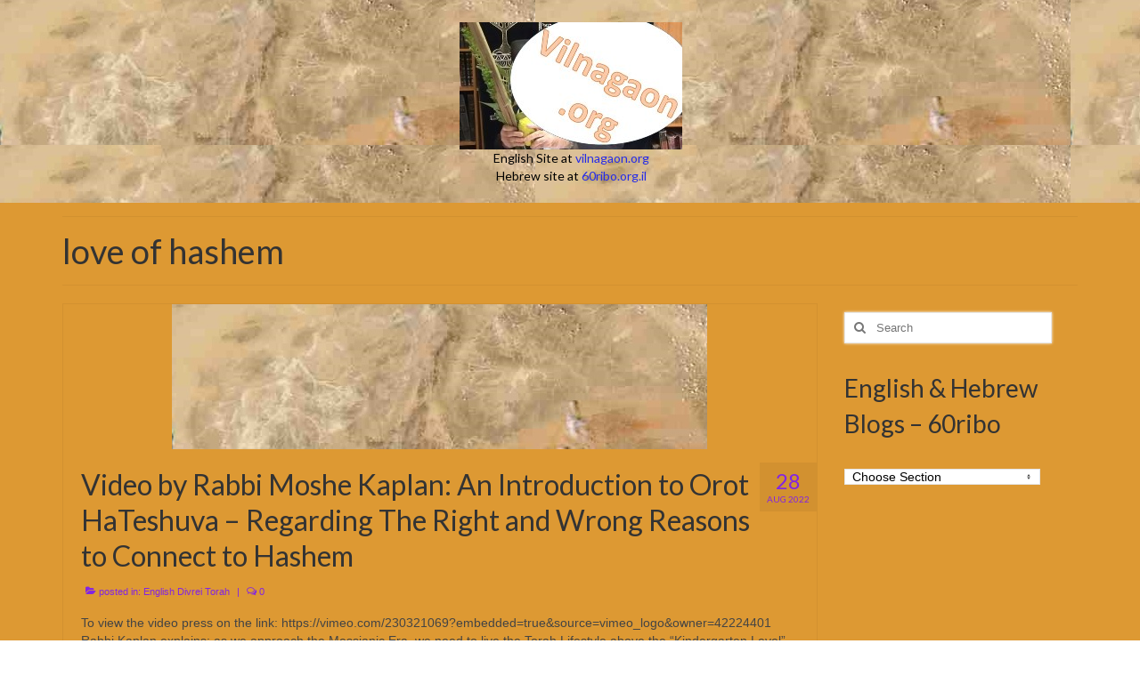

--- FILE ---
content_type: text/html; charset=UTF-8
request_url: https://vilnagaon.org/tag/love-of-hashem/
body_size: 13509
content:
<!DOCTYPE html>
<html class="no-js" lang="en-US" itemscope="itemscope" itemtype="https://schema.org/WebPage">
<head>
  <meta charset="UTF-8">
  <meta name="viewport" content="width=device-width, initial-scale=1.0">
  <meta http-equiv="X-UA-Compatible" content="IE=edge">
  <title>love of hashem &#8211; vilnagaon.org</title>
<meta name='robots' content='max-image-preview:large' />
	<style>img:is([sizes="auto" i], [sizes^="auto," i]) { contain-intrinsic-size: 3000px 1500px }</style>
	<link rel="alternate" type="application/rss+xml" title="vilnagaon.org &raquo; Feed" href="https://vilnagaon.org/feed/" />
<link rel="alternate" type="application/rss+xml" title="vilnagaon.org &raquo; Comments Feed" href="https://vilnagaon.org/comments/feed/" />
<link rel="alternate" type="application/rss+xml" title="vilnagaon.org &raquo; love of hashem Tag Feed" href="https://vilnagaon.org/tag/love-of-hashem/feed/" />
		<!-- This site uses the Google Analytics by MonsterInsights plugin v9.11.1 - Using Analytics tracking - https://www.monsterinsights.com/ -->
		<!-- Note: MonsterInsights is not currently configured on this site. The site owner needs to authenticate with Google Analytics in the MonsterInsights settings panel. -->
					<!-- No tracking code set -->
				<!-- / Google Analytics by MonsterInsights -->
		<script type="text/javascript">
/* <![CDATA[ */
window._wpemojiSettings = {"baseUrl":"https:\/\/s.w.org\/images\/core\/emoji\/16.0.1\/72x72\/","ext":".png","svgUrl":"https:\/\/s.w.org\/images\/core\/emoji\/16.0.1\/svg\/","svgExt":".svg","source":{"concatemoji":"https:\/\/vilnagaon.org\/wp-includes\/js\/wp-emoji-release.min.js?ver=6.8.3"}};
/*! This file is auto-generated */
!function(s,n){var o,i,e;function c(e){try{var t={supportTests:e,timestamp:(new Date).valueOf()};sessionStorage.setItem(o,JSON.stringify(t))}catch(e){}}function p(e,t,n){e.clearRect(0,0,e.canvas.width,e.canvas.height),e.fillText(t,0,0);var t=new Uint32Array(e.getImageData(0,0,e.canvas.width,e.canvas.height).data),a=(e.clearRect(0,0,e.canvas.width,e.canvas.height),e.fillText(n,0,0),new Uint32Array(e.getImageData(0,0,e.canvas.width,e.canvas.height).data));return t.every(function(e,t){return e===a[t]})}function u(e,t){e.clearRect(0,0,e.canvas.width,e.canvas.height),e.fillText(t,0,0);for(var n=e.getImageData(16,16,1,1),a=0;a<n.data.length;a++)if(0!==n.data[a])return!1;return!0}function f(e,t,n,a){switch(t){case"flag":return n(e,"\ud83c\udff3\ufe0f\u200d\u26a7\ufe0f","\ud83c\udff3\ufe0f\u200b\u26a7\ufe0f")?!1:!n(e,"\ud83c\udde8\ud83c\uddf6","\ud83c\udde8\u200b\ud83c\uddf6")&&!n(e,"\ud83c\udff4\udb40\udc67\udb40\udc62\udb40\udc65\udb40\udc6e\udb40\udc67\udb40\udc7f","\ud83c\udff4\u200b\udb40\udc67\u200b\udb40\udc62\u200b\udb40\udc65\u200b\udb40\udc6e\u200b\udb40\udc67\u200b\udb40\udc7f");case"emoji":return!a(e,"\ud83e\udedf")}return!1}function g(e,t,n,a){var r="undefined"!=typeof WorkerGlobalScope&&self instanceof WorkerGlobalScope?new OffscreenCanvas(300,150):s.createElement("canvas"),o=r.getContext("2d",{willReadFrequently:!0}),i=(o.textBaseline="top",o.font="600 32px Arial",{});return e.forEach(function(e){i[e]=t(o,e,n,a)}),i}function t(e){var t=s.createElement("script");t.src=e,t.defer=!0,s.head.appendChild(t)}"undefined"!=typeof Promise&&(o="wpEmojiSettingsSupports",i=["flag","emoji"],n.supports={everything:!0,everythingExceptFlag:!0},e=new Promise(function(e){s.addEventListener("DOMContentLoaded",e,{once:!0})}),new Promise(function(t){var n=function(){try{var e=JSON.parse(sessionStorage.getItem(o));if("object"==typeof e&&"number"==typeof e.timestamp&&(new Date).valueOf()<e.timestamp+604800&&"object"==typeof e.supportTests)return e.supportTests}catch(e){}return null}();if(!n){if("undefined"!=typeof Worker&&"undefined"!=typeof OffscreenCanvas&&"undefined"!=typeof URL&&URL.createObjectURL&&"undefined"!=typeof Blob)try{var e="postMessage("+g.toString()+"("+[JSON.stringify(i),f.toString(),p.toString(),u.toString()].join(",")+"));",a=new Blob([e],{type:"text/javascript"}),r=new Worker(URL.createObjectURL(a),{name:"wpTestEmojiSupports"});return void(r.onmessage=function(e){c(n=e.data),r.terminate(),t(n)})}catch(e){}c(n=g(i,f,p,u))}t(n)}).then(function(e){for(var t in e)n.supports[t]=e[t],n.supports.everything=n.supports.everything&&n.supports[t],"flag"!==t&&(n.supports.everythingExceptFlag=n.supports.everythingExceptFlag&&n.supports[t]);n.supports.everythingExceptFlag=n.supports.everythingExceptFlag&&!n.supports.flag,n.DOMReady=!1,n.readyCallback=function(){n.DOMReady=!0}}).then(function(){return e}).then(function(){var e;n.supports.everything||(n.readyCallback(),(e=n.source||{}).concatemoji?t(e.concatemoji):e.wpemoji&&e.twemoji&&(t(e.twemoji),t(e.wpemoji)))}))}((window,document),window._wpemojiSettings);
/* ]]> */
</script>
<style id='wp-emoji-styles-inline-css' type='text/css'>

	img.wp-smiley, img.emoji {
		display: inline !important;
		border: none !important;
		box-shadow: none !important;
		height: 1em !important;
		width: 1em !important;
		margin: 0 0.07em !important;
		vertical-align: -0.1em !important;
		background: none !important;
		padding: 0 !important;
	}
</style>
<link rel='stylesheet' id='wp-block-library-css' href='https://vilnagaon.org/wp-includes/css/dist/block-library/style.min.css?ver=6.8.3' type='text/css' media='all' />
<style id='classic-theme-styles-inline-css' type='text/css'>
/*! This file is auto-generated */
.wp-block-button__link{color:#fff;background-color:#32373c;border-radius:9999px;box-shadow:none;text-decoration:none;padding:calc(.667em + 2px) calc(1.333em + 2px);font-size:1.125em}.wp-block-file__button{background:#32373c;color:#fff;text-decoration:none}
</style>
<style id='global-styles-inline-css' type='text/css'>
:root{--wp--preset--aspect-ratio--square: 1;--wp--preset--aspect-ratio--4-3: 4/3;--wp--preset--aspect-ratio--3-4: 3/4;--wp--preset--aspect-ratio--3-2: 3/2;--wp--preset--aspect-ratio--2-3: 2/3;--wp--preset--aspect-ratio--16-9: 16/9;--wp--preset--aspect-ratio--9-16: 9/16;--wp--preset--color--black: #000;--wp--preset--color--cyan-bluish-gray: #abb8c3;--wp--preset--color--white: #fff;--wp--preset--color--pale-pink: #f78da7;--wp--preset--color--vivid-red: #cf2e2e;--wp--preset--color--luminous-vivid-orange: #ff6900;--wp--preset--color--luminous-vivid-amber: #fcb900;--wp--preset--color--light-green-cyan: #7bdcb5;--wp--preset--color--vivid-green-cyan: #00d084;--wp--preset--color--pale-cyan-blue: #8ed1fc;--wp--preset--color--vivid-cyan-blue: #0693e3;--wp--preset--color--vivid-purple: #9b51e0;--wp--preset--color--virtue-primary: #252be8;--wp--preset--color--virtue-primary-light: #59f44b;--wp--preset--color--very-light-gray: #eee;--wp--preset--color--very-dark-gray: #444;--wp--preset--gradient--vivid-cyan-blue-to-vivid-purple: linear-gradient(135deg,rgba(6,147,227,1) 0%,rgb(155,81,224) 100%);--wp--preset--gradient--light-green-cyan-to-vivid-green-cyan: linear-gradient(135deg,rgb(122,220,180) 0%,rgb(0,208,130) 100%);--wp--preset--gradient--luminous-vivid-amber-to-luminous-vivid-orange: linear-gradient(135deg,rgba(252,185,0,1) 0%,rgba(255,105,0,1) 100%);--wp--preset--gradient--luminous-vivid-orange-to-vivid-red: linear-gradient(135deg,rgba(255,105,0,1) 0%,rgb(207,46,46) 100%);--wp--preset--gradient--very-light-gray-to-cyan-bluish-gray: linear-gradient(135deg,rgb(238,238,238) 0%,rgb(169,184,195) 100%);--wp--preset--gradient--cool-to-warm-spectrum: linear-gradient(135deg,rgb(74,234,220) 0%,rgb(151,120,209) 20%,rgb(207,42,186) 40%,rgb(238,44,130) 60%,rgb(251,105,98) 80%,rgb(254,248,76) 100%);--wp--preset--gradient--blush-light-purple: linear-gradient(135deg,rgb(255,206,236) 0%,rgb(152,150,240) 100%);--wp--preset--gradient--blush-bordeaux: linear-gradient(135deg,rgb(254,205,165) 0%,rgb(254,45,45) 50%,rgb(107,0,62) 100%);--wp--preset--gradient--luminous-dusk: linear-gradient(135deg,rgb(255,203,112) 0%,rgb(199,81,192) 50%,rgb(65,88,208) 100%);--wp--preset--gradient--pale-ocean: linear-gradient(135deg,rgb(255,245,203) 0%,rgb(182,227,212) 50%,rgb(51,167,181) 100%);--wp--preset--gradient--electric-grass: linear-gradient(135deg,rgb(202,248,128) 0%,rgb(113,206,126) 100%);--wp--preset--gradient--midnight: linear-gradient(135deg,rgb(2,3,129) 0%,rgb(40,116,252) 100%);--wp--preset--font-size--small: 13px;--wp--preset--font-size--medium: 20px;--wp--preset--font-size--large: 36px;--wp--preset--font-size--x-large: 42px;--wp--preset--spacing--20: 0.44rem;--wp--preset--spacing--30: 0.67rem;--wp--preset--spacing--40: 1rem;--wp--preset--spacing--50: 1.5rem;--wp--preset--spacing--60: 2.25rem;--wp--preset--spacing--70: 3.38rem;--wp--preset--spacing--80: 5.06rem;--wp--preset--shadow--natural: 6px 6px 9px rgba(0, 0, 0, 0.2);--wp--preset--shadow--deep: 12px 12px 50px rgba(0, 0, 0, 0.4);--wp--preset--shadow--sharp: 6px 6px 0px rgba(0, 0, 0, 0.2);--wp--preset--shadow--outlined: 6px 6px 0px -3px rgba(255, 255, 255, 1), 6px 6px rgba(0, 0, 0, 1);--wp--preset--shadow--crisp: 6px 6px 0px rgba(0, 0, 0, 1);}:where(.is-layout-flex){gap: 0.5em;}:where(.is-layout-grid){gap: 0.5em;}body .is-layout-flex{display: flex;}.is-layout-flex{flex-wrap: wrap;align-items: center;}.is-layout-flex > :is(*, div){margin: 0;}body .is-layout-grid{display: grid;}.is-layout-grid > :is(*, div){margin: 0;}:where(.wp-block-columns.is-layout-flex){gap: 2em;}:where(.wp-block-columns.is-layout-grid){gap: 2em;}:where(.wp-block-post-template.is-layout-flex){gap: 1.25em;}:where(.wp-block-post-template.is-layout-grid){gap: 1.25em;}.has-black-color{color: var(--wp--preset--color--black) !important;}.has-cyan-bluish-gray-color{color: var(--wp--preset--color--cyan-bluish-gray) !important;}.has-white-color{color: var(--wp--preset--color--white) !important;}.has-pale-pink-color{color: var(--wp--preset--color--pale-pink) !important;}.has-vivid-red-color{color: var(--wp--preset--color--vivid-red) !important;}.has-luminous-vivid-orange-color{color: var(--wp--preset--color--luminous-vivid-orange) !important;}.has-luminous-vivid-amber-color{color: var(--wp--preset--color--luminous-vivid-amber) !important;}.has-light-green-cyan-color{color: var(--wp--preset--color--light-green-cyan) !important;}.has-vivid-green-cyan-color{color: var(--wp--preset--color--vivid-green-cyan) !important;}.has-pale-cyan-blue-color{color: var(--wp--preset--color--pale-cyan-blue) !important;}.has-vivid-cyan-blue-color{color: var(--wp--preset--color--vivid-cyan-blue) !important;}.has-vivid-purple-color{color: var(--wp--preset--color--vivid-purple) !important;}.has-black-background-color{background-color: var(--wp--preset--color--black) !important;}.has-cyan-bluish-gray-background-color{background-color: var(--wp--preset--color--cyan-bluish-gray) !important;}.has-white-background-color{background-color: var(--wp--preset--color--white) !important;}.has-pale-pink-background-color{background-color: var(--wp--preset--color--pale-pink) !important;}.has-vivid-red-background-color{background-color: var(--wp--preset--color--vivid-red) !important;}.has-luminous-vivid-orange-background-color{background-color: var(--wp--preset--color--luminous-vivid-orange) !important;}.has-luminous-vivid-amber-background-color{background-color: var(--wp--preset--color--luminous-vivid-amber) !important;}.has-light-green-cyan-background-color{background-color: var(--wp--preset--color--light-green-cyan) !important;}.has-vivid-green-cyan-background-color{background-color: var(--wp--preset--color--vivid-green-cyan) !important;}.has-pale-cyan-blue-background-color{background-color: var(--wp--preset--color--pale-cyan-blue) !important;}.has-vivid-cyan-blue-background-color{background-color: var(--wp--preset--color--vivid-cyan-blue) !important;}.has-vivid-purple-background-color{background-color: var(--wp--preset--color--vivid-purple) !important;}.has-black-border-color{border-color: var(--wp--preset--color--black) !important;}.has-cyan-bluish-gray-border-color{border-color: var(--wp--preset--color--cyan-bluish-gray) !important;}.has-white-border-color{border-color: var(--wp--preset--color--white) !important;}.has-pale-pink-border-color{border-color: var(--wp--preset--color--pale-pink) !important;}.has-vivid-red-border-color{border-color: var(--wp--preset--color--vivid-red) !important;}.has-luminous-vivid-orange-border-color{border-color: var(--wp--preset--color--luminous-vivid-orange) !important;}.has-luminous-vivid-amber-border-color{border-color: var(--wp--preset--color--luminous-vivid-amber) !important;}.has-light-green-cyan-border-color{border-color: var(--wp--preset--color--light-green-cyan) !important;}.has-vivid-green-cyan-border-color{border-color: var(--wp--preset--color--vivid-green-cyan) !important;}.has-pale-cyan-blue-border-color{border-color: var(--wp--preset--color--pale-cyan-blue) !important;}.has-vivid-cyan-blue-border-color{border-color: var(--wp--preset--color--vivid-cyan-blue) !important;}.has-vivid-purple-border-color{border-color: var(--wp--preset--color--vivid-purple) !important;}.has-vivid-cyan-blue-to-vivid-purple-gradient-background{background: var(--wp--preset--gradient--vivid-cyan-blue-to-vivid-purple) !important;}.has-light-green-cyan-to-vivid-green-cyan-gradient-background{background: var(--wp--preset--gradient--light-green-cyan-to-vivid-green-cyan) !important;}.has-luminous-vivid-amber-to-luminous-vivid-orange-gradient-background{background: var(--wp--preset--gradient--luminous-vivid-amber-to-luminous-vivid-orange) !important;}.has-luminous-vivid-orange-to-vivid-red-gradient-background{background: var(--wp--preset--gradient--luminous-vivid-orange-to-vivid-red) !important;}.has-very-light-gray-to-cyan-bluish-gray-gradient-background{background: var(--wp--preset--gradient--very-light-gray-to-cyan-bluish-gray) !important;}.has-cool-to-warm-spectrum-gradient-background{background: var(--wp--preset--gradient--cool-to-warm-spectrum) !important;}.has-blush-light-purple-gradient-background{background: var(--wp--preset--gradient--blush-light-purple) !important;}.has-blush-bordeaux-gradient-background{background: var(--wp--preset--gradient--blush-bordeaux) !important;}.has-luminous-dusk-gradient-background{background: var(--wp--preset--gradient--luminous-dusk) !important;}.has-pale-ocean-gradient-background{background: var(--wp--preset--gradient--pale-ocean) !important;}.has-electric-grass-gradient-background{background: var(--wp--preset--gradient--electric-grass) !important;}.has-midnight-gradient-background{background: var(--wp--preset--gradient--midnight) !important;}.has-small-font-size{font-size: var(--wp--preset--font-size--small) !important;}.has-medium-font-size{font-size: var(--wp--preset--font-size--medium) !important;}.has-large-font-size{font-size: var(--wp--preset--font-size--large) !important;}.has-x-large-font-size{font-size: var(--wp--preset--font-size--x-large) !important;}
:where(.wp-block-post-template.is-layout-flex){gap: 1.25em;}:where(.wp-block-post-template.is-layout-grid){gap: 1.25em;}
:where(.wp-block-columns.is-layout-flex){gap: 2em;}:where(.wp-block-columns.is-layout-grid){gap: 2em;}
:root :where(.wp-block-pullquote){font-size: 1.5em;line-height: 1.6;}
</style>
<link rel='stylesheet' id='virtue_theme-css' href='https://vilnagaon.org/wp-content/themes/virtue/assets/css/virtue.css?ver=3.4.14' type='text/css' media='all' />
<link rel='stylesheet' id='virtue_skin-css' href='https://vilnagaon.org/wp-content/themes/virtue/assets/css/skins/citrus.css?ver=3.4.14' type='text/css' media='all' />
<link rel='stylesheet' id='redux-google-fonts-virtue-css' href='https://fonts.googleapis.com/css?family=Lato%3A400&#038;ver=6.8.3' type='text/css' media='all' />
<!--[if lt IE 9]>
<script type="text/javascript" src="https://vilnagaon.org/wp-content/themes/virtue/assets/js/vendor/respond.min.js?ver=6.8.3" id="virtue-respond-js"></script>
<![endif]-->
<script type="text/javascript" src="https://vilnagaon.org/wp-includes/js/jquery/jquery.min.js?ver=3.7.1" id="jquery-core-js"></script>
<script type="text/javascript" src="https://vilnagaon.org/wp-includes/js/jquery/jquery-migrate.min.js?ver=3.4.1" id="jquery-migrate-js"></script>
<link rel="https://api.w.org/" href="https://vilnagaon.org/wp-json/" /><link rel="alternate" title="JSON" type="application/json" href="https://vilnagaon.org/wp-json/wp/v2/tags/2244" /><link rel="EditURI" type="application/rsd+xml" title="RSD" href="https://vilnagaon.org/xmlrpc.php?rsd" />
<meta name="generator" content="WordPress 6.8.3" />
<!-- Analytics by WP Statistics - https://wp-statistics.com -->
<style type="text/css">#logo {padding-top:25px;}#logo {padding-bottom:10px;}#logo {margin-left:2px;}#logo {margin-right:0px;}#nav-main {margin-top:40px;}#nav-main {margin-bottom:10px;}.headerfont, .tp-caption {font-family:Lato;}.topbarmenu ul li {font-family:Lato;}.home-message:hover {background-color:#252be8; background-color: rgba(37, 43, 232, 0.6);}
  nav.woocommerce-pagination ul li a:hover, .wp-pagenavi a:hover, .panel-heading .accordion-toggle, .variations .kad_radio_variations label:hover, .variations .kad_radio_variations label.selectedValue {border-color: #252be8;}
  a, #nav-main ul.sf-menu ul li a:hover, .product_price ins .amount, .price ins .amount, .color_primary, .primary-color, #logo a.brand, #nav-main ul.sf-menu a:hover,
  .woocommerce-message:before, .woocommerce-info:before, #nav-second ul.sf-menu a:hover, .footerclass a:hover, .posttags a:hover, .subhead a:hover, .nav-trigger-case:hover .kad-menu-name, 
  .nav-trigger-case:hover .kad-navbtn, #kadbreadcrumbs a:hover, #wp-calendar a, .star-rating, .has-virtue-primary-color {color: #252be8;}
.widget_price_filter .ui-slider .ui-slider-handle, .product_item .kad_add_to_cart:hover, .product_item:hover a.button:hover, .product_item:hover .kad_add_to_cart:hover, .kad-btn-primary, html .woocommerce-page .widget_layered_nav ul.yith-wcan-label li a:hover, html .woocommerce-page .widget_layered_nav ul.yith-wcan-label li.chosen a,
.product-category.grid_item a:hover h5, .woocommerce-message .button, .widget_layered_nav_filters ul li a, .widget_layered_nav ul li.chosen a, .wpcf7 input.wpcf7-submit, .yith-wcan .yith-wcan-reset-navigation,
#containerfooter .menu li a:hover, .bg_primary, .portfolionav a:hover, .home-iconmenu a:hover, p.demo_store, .topclass, #commentform .form-submit #submit, .kad-hover-bg-primary:hover, .widget_shopping_cart_content .checkout,
.login .form-row .button, .variations .kad_radio_variations label.selectedValue, #payment #place_order, .wpcf7 input.wpcf7-back, .shop_table .actions input[type=submit].checkout-button, .cart_totals .checkout-button, input[type="submit"].button, .order-actions .button, .has-virtue-primary-background-color {background: #252be8;}a:hover, .has-virtue-primary-light-color {color: #59f44b;} .kad-btn-primary:hover, .login .form-row .button:hover, #payment #place_order:hover, .yith-wcan .yith-wcan-reset-navigation:hover, .widget_shopping_cart_content .checkout:hover,
	.woocommerce-message .button:hover, #commentform .form-submit #submit:hover, .wpcf7 input.wpcf7-submit:hover, .widget_layered_nav_filters ul li a:hover, .cart_totals .checkout-button:hover,
	.widget_layered_nav ul li.chosen a:hover, .shop_table .actions input[type=submit].checkout-button:hover, .wpcf7 input.wpcf7-back:hover, .order-actions .button:hover, input[type="submit"].button:hover, .product_item:hover .kad_add_to_cart, .product_item:hover a.button, .has-virtue-primary-light-background-color {background: #59f44b;}.color_gray, .subhead, .subhead a, .posttags, .posttags a, .product_meta a {color:#8224e3;}input[type=number]::-webkit-inner-spin-button, input[type=number]::-webkit-outer-spin-button { -webkit-appearance: none; margin: 0; } input[type=number] {-moz-appearance: textfield;}.quantity input::-webkit-outer-spin-button,.quantity input::-webkit-inner-spin-button {display: none;}.contentclass, .nav-tabs>.active>a, .nav-tabs>.active>a:hover, .nav-tabs>.active>a:focus {background:#dd9933  repeat center top;}.topclass {background:#dd9933 url(https://vilnagaon.org/wp-content/uploads/2017/06/red-searectangle.jpg) repeat  ;}.headerclass {background: url(https://vilnagaon.org/wp-content/uploads/2017/06/red-searectangle.jpg)   ;}.mobileclass {background: url(https://vilnagaon.org/wp-content/uploads/2017/06/red-searectangle.jpg)   ;}body {background:#ffffff url(https://vilnagaon.org/wp-content/uploads/2017/06/red-searectangle.jpg); background-position: 0% 0%;   }.kad-hidepostauthortop, .postauthortop {display:none;}.product_item .product_details h5 {text-transform: none;}@media (max-width: 979px) {.nav-trigger .nav-trigger-case {position: static; display: block; width: 100%;}}.product_item .product_details h5 {min-height:40px;}.entry-content p { margin-bottom:16px;}.youtube-responsive-container {
position:relative;
padding-bottom:56.25%;
padding-top:30px;
height:0;
overflow:hidden;
}
.youtube-responsive-container iframe, .youtube-responsive-container object, .youtube-responsive-container embed {
position:absolute;
top:0;
left:0;
width:100%;
height:100%;
}</style><meta name="generator" content="Elementor 3.34.1; features: additional_custom_breakpoints; settings: css_print_method-external, google_font-enabled, font_display-auto">
			<style>
				.e-con.e-parent:nth-of-type(n+4):not(.e-lazyloaded):not(.e-no-lazyload),
				.e-con.e-parent:nth-of-type(n+4):not(.e-lazyloaded):not(.e-no-lazyload) * {
					background-image: none !important;
				}
				@media screen and (max-height: 1024px) {
					.e-con.e-parent:nth-of-type(n+3):not(.e-lazyloaded):not(.e-no-lazyload),
					.e-con.e-parent:nth-of-type(n+3):not(.e-lazyloaded):not(.e-no-lazyload) * {
						background-image: none !important;
					}
				}
				@media screen and (max-height: 640px) {
					.e-con.e-parent:nth-of-type(n+2):not(.e-lazyloaded):not(.e-no-lazyload),
					.e-con.e-parent:nth-of-type(n+2):not(.e-lazyloaded):not(.e-no-lazyload) * {
						background-image: none !important;
					}
				}
			</style>
			<link rel="icon" href="https://vilnagaon.org/wp-content/uploads/2017/12/cropped-bulla-logo4-32x32.jpg" sizes="32x32" />
<link rel="icon" href="https://vilnagaon.org/wp-content/uploads/2017/12/cropped-bulla-logo4-192x192.jpg" sizes="192x192" />
<link rel="apple-touch-icon" href="https://vilnagaon.org/wp-content/uploads/2017/12/cropped-bulla-logo4-180x180.jpg" />
<meta name="msapplication-TileImage" content="https://vilnagaon.org/wp-content/uploads/2017/12/cropped-bulla-logo4-270x270.jpg" />
		<style type="text/css" id="wp-custom-css">
			/*
You can add your own CSS here.

Click the help icon above to learn more.
*/

.video-container {
	position:relative;
	padding-bottom:56.25%;
	padding-top:30px;
	height:0;
	overflow:hidden;
}

.video-container iframe, .video-container object, .video-container embed {
	position:absolute;
	top:0;
	left:0;
	width:100%;
	height:100%;
}
#main-wrapper .format-icon:before {content: none;}

.Rvideo-box 
	{
	background-color: #000000;
	text-align: center;
	padding: 0px;
	margin: 0px auto 0px auto;
	width: 100%;
	max-width: 520px;
	height: auto;
	border: 1px solid #000000;
	}

.Rvideo-box video 
	{
	width: 100%;
	height: auto;
	display: block;
	padding: 0px;
	margin: 0px;
	}

.Rvideo-caption 
	{
	color: #FFFFFF;
	font-size: 11px;
	font-weight: bold;
	text-align: center;
	padding: 8px 5px 8px 5px;
	}

.Rvideo-nosupport
	{
	color: #FFFFFF;
	padding-top: 110px;
	padding-bottom: 110px;
	}		</style>
		<style type="text/css" title="dynamic-css" class="options-output">header #logo a.brand,.logofont{font-family:Lato;line-height:40px;font-weight:400;font-style:normal;font-size:32px;}.kad_tagline{font-family:Lato;line-height:20px;font-weight:400;font-style:normal;color:#000000;font-size:14px;}.product_item .product_details h5{font-family:Lato;line-height:20px;font-weight:normal;font-style:700;font-size:16px;}h1{font-family:Lato;line-height:40px;font-weight:normal;font-style:400;font-size:38px;}h2{font-family:Lato;line-height:40px;font-weight:normal;font-style:normal;font-size:32px;}h3{font-family:Lato;line-height:40px;font-weight:normal;font-style:400;font-size:28px;}h4{font-family:Lato;line-height:40px;font-weight:normal;font-style:400;font-size:24px;}h5{font-family:Lato;line-height:24px;font-weight:normal;font-style:700;font-size:18px;}body{font-family:Verdana, Geneva, sans-serif;line-height:20px;font-weight:normal;font-style:400;font-size:14px;}#nav-main ul.sf-menu a{font-family:Lato;line-height:18px;font-weight:400;font-style:normal;color:#dd9933;font-size:12px;}#nav-second ul.sf-menu a{font-family:Lato;line-height:22px;font-weight:400;font-style:normal;color:#7098bf;font-size:18px;}.kad-nav-inner .kad-mnav, .kad-mobile-nav .kad-nav-inner li a,.nav-trigger-case{font-family:Lato;line-height:20px;font-weight:400;font-style:normal;color:#dd9933;font-size:16px;}</style><script data-dont-merge="">(function(){function iv(a){if(a.nodeName=='SOURCE'){a = a.nextSibling;}if(typeof a !== 'object' || a === null || typeof a.getBoundingClientRect!=='function'){return false}var b=a.getBoundingClientRect();return((a.innerHeight||a.clientHeight)>0&&b.bottom+50>=0&&b.right+50>=0&&b.top-50<=(window.innerHeight||document.documentElement.clientHeight)&&b.left-50<=(window.innerWidth||document.documentElement.clientWidth))}function ll(){var a=document.querySelectorAll('[data-swift-image-lazyload]');for(var i in a){if(iv(a[i])){a[i].onload=function(){window.dispatchEvent(new Event('resize'));};try{if(a[i].nodeName == 'IMG'){a[i].setAttribute('src',(typeof a[i].dataset.src != 'undefined' ? a[i].dataset.src : a[i].src))};a[i].setAttribute('srcset',(typeof a[i].dataset.srcset !== 'undefined' ? a[i].dataset.srcset : ''));a[i].setAttribute('sizes',(typeof a[i].dataset.sizes !== 'undefined' ? a[i].dataset.sizes : ''));a[i].setAttribute('style',(typeof a[i].dataset.style !== 'undefined' ? a[i].dataset.style : ''));a[i].removeAttribute('data-swift-image-lazyload')}catch(e){}}}requestAnimationFrame(ll)}requestAnimationFrame(ll)})();</script></head>
<body class="archive tag tag-love-of-hashem tag-2244 wp-embed-responsive wp-theme-virtue wide fpt-template-virtue elementor-default elementor-kit-5750">
	<div id="kt-skip-link"><a href="#content">Skip to Main Content</a></div>
	<div id="wrapper" class="container">
	<header class="banner headerclass" itemscope itemtype="https://schema.org/WPHeader">
		<div class="container">
		<div class="row">
			<div class="col-md-12 clearfix kad-header-left">
				<div id="logo" class="logocase">
					<a class="brand logofont" href="https://vilnagaon.org/">
													<div id="thelogo">
								<img src="https://vilnagaon.org/wp-content/uploads/2017/11/new-vilnagaon-jpg-250.jpg" alt="vilnagaon.org" width="250" height="143" class="kad-standard-logo" />
															</div>
												</a>
											<p class="kad_tagline belowlogo-text">English Site at <a href="https://vilnagaon.org/">vilnagaon.org</a><br> 
Hebrew site at <a href="http://60ribo.org.il/"> 60ribo.org.il</a></p>
									</div> <!-- Close #logo -->
			</div><!-- close logo span -->
			       
		</div> <!-- Close Row -->
		 
	</div> <!-- Close Container -->
	</header>
	<div class="wrap contentclass" role="document">

	<div id="pageheader" class="titleclass">
	<div class="container">
		<div class="page-header">
			<h1 class="entry-title" itemprop="name">
				love of hashem			</h1>
			<p class="subtitle"> </p>		</div>
	</div><!--container-->
</div><!--titleclass-->
<div id="content" class="container">
	<div class="row">
		<div class="main col-lg-9 col-md-8  postlist" role="main">

		    <article id="post-8384" class="post-8384 post type-post status-publish format-standard hentry category-english-divrei-torah tag-arizal tag-attachment tag-connection-to-hashem tag-fear tag-forced-connection tag-free-will tag-influence-of-torah-on-the-world tag-love-of-hashem tag-machon-meir tag-neshama tag-orot-hateshuva tag-rabbi-aryeh-kaplan tag-rabbi-kook tag-rabbi-moshe-kaplan tag-repentance tag-reuniting tag-shemini-atzeret tag-the-best-good tag-the-generation-before-messiah tag-the-soul tag-video tag-world-of-separation tag-yom-kippur" itemscope="" itemtype="https://schema.org/BlogPosting">
        <div class="row">
                            <div class="col-md-12">
                        <div class="imghoverclass img-margin-center" itemprop="image" itemscope itemtype="https://schema.org/ImageObject">
                            <a href="https://vilnagaon.org/rabbi-moshe-kaplan/" title="Video by Rabbi Moshe Kaplan: An Introduction to Orot HaTeshuva &#8211; Regarding The Right and Wrong Reasons to Connect to Hashem">
                                <img fetchpriority="high" src="https://vilnagaon.org/wp-content/uploads/2017/06/red-searectangle.jpg" alt="Video by Rabbi Moshe Kaplan: An Introduction to Orot HaTeshuva &#8211; Regarding The Right and Wrong Reasons to Connect to Hashem" width="601" height="163" itemprop="contentUrl"  class="iconhover" srcset="https://vilnagaon.org/wp-content/uploads/2017/06/red-searectangle.jpg 601w, https://vilnagaon.org/wp-content/uploads/2017/06/red-searectangle-300x81.jpg 300w, https://vilnagaon.org/wp-content/uploads/2017/06/red-searectangle-20x5.jpg 20w" sizes="(max-width: 601px) 100vw, 601px">
                                    <meta itemprop="url" content="https://vilnagaon.org/wp-content/uploads/2017/06/red-searectangle.jpg">
                                    <meta itemprop="width" content="601">
                                    <meta itemprop="height" content="163">
                            </a> 
                        </div>
                    </div>
                    
            <div class="col-md-12 post-text-container postcontent">
                <div class="postmeta updated color_gray">
	<div class="postdate bg-lightgray headerfont">
		<meta itemprop="datePublished" content="2025-12-21T20:21:10+02:00">
		<span class="postday">28</span>
		Aug 2022	</div>
</div> 
                <header>
                    <a href="https://vilnagaon.org/rabbi-moshe-kaplan/">
                        <h2 class="entry-title" itemprop="name headline">
                            Video by Rabbi Moshe Kaplan: An Introduction to Orot HaTeshuva &#8211; Regarding The Right and Wrong Reasons to Connect to Hashem 
                        </h2>
                    </a>
                    <div class="subhead">
    <span class="postauthortop author vcard">
    <i class="icon-user"></i> by  <span itemprop="author"><a href="https://vilnagaon.org/author/HGadmin/" class="fn" rel="author">HGadmin</a></span> |</span>
      
    <span class="postedintop"><i class="icon-folder-open"></i> posted in: <a href="https://vilnagaon.org/category/english-divrei-torah/" rel="category tag">English Divrei Torah</a></span>     <span class="kad-hidepostedin">|</span>
    <span class="postcommentscount">
    <i class="icon-comments-alt"></i> 0    </span>
</div>    
                </header>
                <div class="entry-content" itemprop="description">
                    <p>To view the video press on the link: https://vimeo.com/230321069?embedded=true&amp;source=vimeo_logo&amp;owner=42224401 Rabbi Kaplan explains: as we approach the Messianic Era  we need to live the Torah Lifestyle above the “Kindergarten Level”. Comment by the editor: It should be obvious from many verses &hellip; <a href="https://vilnagaon.org/rabbi-moshe-kaplan/">Continued</a></p>
                </div>
                <footer>
                <meta itemscope itemprop="mainEntityOfPage" content="https://vilnagaon.org/rabbi-moshe-kaplan/" itemType="https://schema.org/WebPage" itemid="https://vilnagaon.org/rabbi-moshe-kaplan/"><meta itemprop="dateModified" content="2025-12-21T20:21:10+02:00"><div itemprop="publisher" itemscope itemtype="https://schema.org/Organization"><div itemprop="logo" itemscope itemtype="https://schema.org/ImageObject"><meta itemprop="url" content="https://vilnagaon.org/wp-content/uploads/2017/11/new-vilnagaon-jpg-250.jpg"><meta itemprop="width" content="250"><meta itemprop="height" content="143"></div><meta itemprop="name" content="vilnagaon.org"></div>                        <span class="posttags color_gray"><i class="icon-tag"></i> <a href="https://vilnagaon.org/tag/arizal/" rel="tag">arizal</a>, <a href="https://vilnagaon.org/tag/attachment/" rel="tag">attachment</a>, <a href="https://vilnagaon.org/tag/connection-to-hashem/" rel="tag">connection to hashem</a>, <a href="https://vilnagaon.org/tag/fear/" rel="tag">fear</a>, <a href="https://vilnagaon.org/tag/forced-connection/" rel="tag">forced connection</a>, <a href="https://vilnagaon.org/tag/free-will/" rel="tag">free will</a>, <a href="https://vilnagaon.org/tag/influence-of-torah-on-the-world/" rel="tag">influence of torah on the world</a>, <a href="https://vilnagaon.org/tag/love-of-hashem/" rel="tag">love of hashem</a>, <a href="https://vilnagaon.org/tag/machon-meir/" rel="tag">machon meir</a>, <a href="https://vilnagaon.org/tag/neshama/" rel="tag">neshama</a>, <a href="https://vilnagaon.org/tag/orot-hateshuva/" rel="tag">orot haTeshuva</a>, <a href="https://vilnagaon.org/tag/rabbi-aryeh-kaplan/" rel="tag">rabbi aryeh kaplan</a>, <a href="https://vilnagaon.org/tag/rabbi-kook/" rel="tag">rabbi kook</a>, <a href="https://vilnagaon.org/tag/rabbi-moshe-kaplan/" rel="tag">rabbi moshe kaplan</a>, <a href="https://vilnagaon.org/tag/repentance/" rel="tag">repentance</a>, <a href="https://vilnagaon.org/tag/reuniting/" rel="tag">reuniting</a>, <a href="https://vilnagaon.org/tag/shemini-atzeret/" rel="tag">shemini atzeret</a>, <a href="https://vilnagaon.org/tag/the-best-good/" rel="tag">the best good</a>, <a href="https://vilnagaon.org/tag/the-generation-before-messiah/" rel="tag">the generation before messiah</a>, <a href="https://vilnagaon.org/tag/the-soul/" rel="tag">the soul</a>, <a href="https://vilnagaon.org/tag/video/" rel="tag">video</a>, <a href="https://vilnagaon.org/tag/world-of-separation/" rel="tag">world of separation</a>, <a href="https://vilnagaon.org/tag/yom-kippur/" rel="tag">Yom kippur</a></span>
                                    </footer>
            </div><!-- Text size -->
        </div><!-- row-->
    </article> <!-- Article --><div class="wp-pagenavi"></div>
		</div><!-- /.main -->
<aside class="col-lg-3 col-md-4 kad-sidebar" role="complementary" itemscope itemtype="https://schema.org/WPSideBar">
	<div class="sidebar">
		<section id="search-4" class="widget-1 widget-first widget widget_search"><div class="widget-inner"><form role="search" method="get" class="form-search" action="https://vilnagaon.org/">
	<label>
		<span class="screen-reader-text">Search for:</span>
		<input type="text" value="" name="s" class="search-query" placeholder="Search">
	</label>
	<button type="submit" class="search-icon"><i class="icon-search"></i></button>
</form></div></section><section id="text-2" class="widget-2 widget-last widget widget_text"><div class="widget-inner"><h3>English &#038; Hebrew Blogs &#8211; 60ribo</h3>			<div class="textwidget"><p><body><!-- Paste this code into the BODY section of your HTML document --><br />
<select name="jumpit" size="1" onchange="document.location.href=this.value"><option selected value="">Choose Section</option><option value="https://vilnagaon.org/">English Home Page</option><option value="https://vilnagaon.org/blog/">Blog </option><option value="http://60ribo.org.il/category/%D7%94%D7%A2%D7%A8%D7%95%D7%AA-%D7%A2%D7%9C-%D7%94%D7%97%D7%91%D7%A8%D7%94/">הערות על החברה</option><option value="60ribo.org.il/category/hebrew-music-2/">מוזיקה המתאימה להשקפת ספר קול התור</option><option value="http://60ribo.org.il/">דף הבית</option><option value="http://60ribo.org.il/category/comments-on-society/">Comments on Society</option></select></body></p>
</div>
		</div></section>	</div><!-- /.sidebar -->
</aside><!-- /aside -->
			</div><!-- /.row-->
		</div><!-- /.content -->
	</div><!-- /.wrap -->
	<footer id="containerfooter" class="footerclass" itemscope itemtype="https://schema.org/WPFooter">
  <div class="container">
  	<div class="row">
  		 
					<div class="col-md-3 col-sm-6 footercol1">
					<div class="widget-1 widget-first footer-widget"><aside id="text-3" class="widget widget_text">			<div class="textwidget"><p><body><a href="http://60ribo.org.il/"><img loading="lazy" decoding="async" class="alignnone size-full wp-image-278" src="https://vilnagaon.org/wp-content/uploads/2017/06/60ribo-logo-100.png" alt="" width="100" height="83" loading="lazy" srcset="https://vilnagaon.org/wp-content/uploads/2017/06/60ribo-logo-100.png 100w, https://vilnagaon.org/wp-content/uploads/2017/06/60ribo-logo-100-20x17.png 20w" sizes="auto, (max-width: 100px) 100vw, 100px" /><figcaption>
עברית</figcaption></a><br />
</body></p>
</div>
		</aside></div>					</div> 
            					 
					<div class="col-md-3  col-sm-6 footercol2">
					<div class="widget-1 widget-first footer-widget"><aside id="search-6" class="widget widget_search"><form role="search" method="get" class="form-search" action="https://vilnagaon.org/">
	<label>
		<span class="screen-reader-text">Search for:</span>
		<input type="text" value="" name="s" class="search-query" placeholder="Search">
	</label>
	<button type="submit" class="search-icon"><i class="icon-search"></i></button>
</form></aside></div>
		<div class="widget-2 widget-last footer-widget"><aside id="recent-posts-6" class="widget widget_recent_entries">
		<h3>Recent Posts</h3>
		<ul>
											<li>
					<a href="https://vilnagaon.org/absolute-victory-how-by-rabbi-yehdua-epstein/">Absolute Victory – How? &#8211; by Rabbi Yehdua Epstein</a>
									</li>
											<li>
					<a href="https://vilnagaon.org/greenland/">Avi Abelow: Why Trump Is Focused on Greenland—and Why Israel Must Think the Same Way</a>
									</li>
											<li>
					<a href="https://vilnagaon.org/video-rabbi-dr-eliezer-brodt-the-chofetz-chaim-and-the-return-to-kodshim-inside-likutei-halachos/">Video: Rabbi Dr. Eliezer Brodt:   The Chofetz Chaim and the Return to Kodshim:   Inside Likutei Halachos</a>
									</li>
											<li>
					<a href="https://vilnagaon.org/prayer-of-rabbi-eliyahu/">A translation of Rabbi Shmuel Eliyahu&#8217;s Prayer for the overthrow of the Ayatollah regime in Iran</a>
									</li>
											<li>
					<a href="https://vilnagaon.org/moshe-and-the-informer/">Why Didn&#8217;t Moshe (Moses) Our Teacher Punish the Man Who Informed on Him? &#8211; Based on the Sforno&#8217;s Commentary on Shmot / Exodus Chapter 2</a>
									</li>
					</ul>

		</aside></div>					</div> 
		        		        				 
					<div class="col-md-3 col-sm-6 footercol4">
					<div class="widget-1 widget-first footer-widget"><aside id="media_audio-10" class="widget widget_media_audio"><h3>שירי חתונה Hebrew Wedding Songs</h3><!--[if lt IE 9]><script>document.createElement('audio');</script><![endif]-->
<audio class="wp-audio-shortcode" id="audio-8384-1" preload="none" style="width: 100%;" controls="controls"><source type="audio/mpeg" src="https://vilnagaon.org/wp-content/uploads/2017/07/wedding_songs2.mp3?_=1" /><source type="audio/mpeg" src="https://vilnagaon.org/wp-content/uploads/2017/07/wedding_songs2.mp3?_=1" /><a href="https://vilnagaon.org/wp-content/uploads/2017/07/wedding_songs2.mp3">https://vilnagaon.org/wp-content/uploads/2017/07/wedding_songs2.mp3</a></audio></aside></div><div class="widget-2 footer-widget"><aside id="archives-3" class="widget widget_archive"><h3>Archives</h3>
			<ul>
					<li><a href='https://vilnagaon.org/2026/01/'>January 2026</a></li>
	<li><a href='https://vilnagaon.org/2025/12/'>December 2025</a></li>
	<li><a href='https://vilnagaon.org/2025/11/'>November 2025</a></li>
	<li><a href='https://vilnagaon.org/2025/10/'>October 2025</a></li>
	<li><a href='https://vilnagaon.org/2025/09/'>September 2025</a></li>
	<li><a href='https://vilnagaon.org/2025/08/'>August 2025</a></li>
	<li><a href='https://vilnagaon.org/2025/07/'>July 2025</a></li>
	<li><a href='https://vilnagaon.org/2025/06/'>June 2025</a></li>
	<li><a href='https://vilnagaon.org/2025/05/'>May 2025</a></li>
	<li><a href='https://vilnagaon.org/2025/04/'>April 2025</a></li>
	<li><a href='https://vilnagaon.org/2025/03/'>March 2025</a></li>
	<li><a href='https://vilnagaon.org/2025/02/'>February 2025</a></li>
	<li><a href='https://vilnagaon.org/2025/01/'>January 2025</a></li>
	<li><a href='https://vilnagaon.org/2024/12/'>December 2024</a></li>
	<li><a href='https://vilnagaon.org/2024/11/'>November 2024</a></li>
	<li><a href='https://vilnagaon.org/2024/10/'>October 2024</a></li>
	<li><a href='https://vilnagaon.org/2024/09/'>September 2024</a></li>
	<li><a href='https://vilnagaon.org/2024/08/'>August 2024</a></li>
	<li><a href='https://vilnagaon.org/2024/07/'>July 2024</a></li>
	<li><a href='https://vilnagaon.org/2024/06/'>June 2024</a></li>
	<li><a href='https://vilnagaon.org/2024/05/'>May 2024</a></li>
	<li><a href='https://vilnagaon.org/2024/04/'>April 2024</a></li>
	<li><a href='https://vilnagaon.org/2024/03/'>March 2024</a></li>
	<li><a href='https://vilnagaon.org/2024/02/'>February 2024</a></li>
	<li><a href='https://vilnagaon.org/2024/01/'>January 2024</a></li>
	<li><a href='https://vilnagaon.org/2023/12/'>December 2023</a></li>
	<li><a href='https://vilnagaon.org/2023/11/'>November 2023</a></li>
	<li><a href='https://vilnagaon.org/2023/10/'>October 2023</a></li>
	<li><a href='https://vilnagaon.org/2023/09/'>September 2023</a></li>
	<li><a href='https://vilnagaon.org/2023/08/'>August 2023</a></li>
	<li><a href='https://vilnagaon.org/2023/07/'>July 2023</a></li>
	<li><a href='https://vilnagaon.org/2023/06/'>June 2023</a></li>
	<li><a href='https://vilnagaon.org/2023/05/'>May 2023</a></li>
	<li><a href='https://vilnagaon.org/2023/04/'>April 2023</a></li>
	<li><a href='https://vilnagaon.org/2023/03/'>March 2023</a></li>
	<li><a href='https://vilnagaon.org/2023/02/'>February 2023</a></li>
	<li><a href='https://vilnagaon.org/2023/01/'>January 2023</a></li>
	<li><a href='https://vilnagaon.org/2022/12/'>December 2022</a></li>
	<li><a href='https://vilnagaon.org/2022/11/'>November 2022</a></li>
	<li><a href='https://vilnagaon.org/2022/10/'>October 2022</a></li>
	<li><a href='https://vilnagaon.org/2022/09/'>September 2022</a></li>
	<li><a href='https://vilnagaon.org/2022/08/'>August 2022</a></li>
	<li><a href='https://vilnagaon.org/2022/07/'>July 2022</a></li>
	<li><a href='https://vilnagaon.org/2022/06/'>June 2022</a></li>
	<li><a href='https://vilnagaon.org/2022/05/'>May 2022</a></li>
	<li><a href='https://vilnagaon.org/2022/04/'>April 2022</a></li>
	<li><a href='https://vilnagaon.org/2022/03/'>March 2022</a></li>
	<li><a href='https://vilnagaon.org/2022/02/'>February 2022</a></li>
	<li><a href='https://vilnagaon.org/2022/01/'>January 2022</a></li>
	<li><a href='https://vilnagaon.org/2021/12/'>December 2021</a></li>
	<li><a href='https://vilnagaon.org/2021/11/'>November 2021</a></li>
	<li><a href='https://vilnagaon.org/2021/10/'>October 2021</a></li>
	<li><a href='https://vilnagaon.org/2021/09/'>September 2021</a></li>
	<li><a href='https://vilnagaon.org/2021/08/'>August 2021</a></li>
	<li><a href='https://vilnagaon.org/2021/07/'>July 2021</a></li>
	<li><a href='https://vilnagaon.org/2021/06/'>June 2021</a></li>
	<li><a href='https://vilnagaon.org/2021/05/'>May 2021</a></li>
	<li><a href='https://vilnagaon.org/2021/04/'>April 2021</a></li>
	<li><a href='https://vilnagaon.org/2021/03/'>March 2021</a></li>
	<li><a href='https://vilnagaon.org/2021/02/'>February 2021</a></li>
	<li><a href='https://vilnagaon.org/2021/01/'>January 2021</a></li>
	<li><a href='https://vilnagaon.org/2020/12/'>December 2020</a></li>
	<li><a href='https://vilnagaon.org/2020/11/'>November 2020</a></li>
	<li><a href='https://vilnagaon.org/2020/10/'>October 2020</a></li>
	<li><a href='https://vilnagaon.org/2020/09/'>September 2020</a></li>
	<li><a href='https://vilnagaon.org/2020/08/'>August 2020</a></li>
	<li><a href='https://vilnagaon.org/2020/07/'>July 2020</a></li>
	<li><a href='https://vilnagaon.org/2020/06/'>June 2020</a></li>
	<li><a href='https://vilnagaon.org/2020/05/'>May 2020</a></li>
	<li><a href='https://vilnagaon.org/2020/04/'>April 2020</a></li>
	<li><a href='https://vilnagaon.org/2020/03/'>March 2020</a></li>
	<li><a href='https://vilnagaon.org/2020/02/'>February 2020</a></li>
	<li><a href='https://vilnagaon.org/2020/01/'>January 2020</a></li>
	<li><a href='https://vilnagaon.org/2019/12/'>December 2019</a></li>
	<li><a href='https://vilnagaon.org/2019/11/'>November 2019</a></li>
	<li><a href='https://vilnagaon.org/2019/10/'>October 2019</a></li>
	<li><a href='https://vilnagaon.org/2019/09/'>September 2019</a></li>
	<li><a href='https://vilnagaon.org/2019/08/'>August 2019</a></li>
	<li><a href='https://vilnagaon.org/2019/07/'>July 2019</a></li>
	<li><a href='https://vilnagaon.org/2019/06/'>June 2019</a></li>
	<li><a href='https://vilnagaon.org/2019/05/'>May 2019</a></li>
	<li><a href='https://vilnagaon.org/2019/04/'>April 2019</a></li>
	<li><a href='https://vilnagaon.org/2019/03/'>March 2019</a></li>
	<li><a href='https://vilnagaon.org/2019/02/'>February 2019</a></li>
	<li><a href='https://vilnagaon.org/2019/01/'>January 2019</a></li>
	<li><a href='https://vilnagaon.org/2018/12/'>December 2018</a></li>
	<li><a href='https://vilnagaon.org/2018/11/'>November 2018</a></li>
	<li><a href='https://vilnagaon.org/2018/10/'>October 2018</a></li>
	<li><a href='https://vilnagaon.org/2018/09/'>September 2018</a></li>
	<li><a href='https://vilnagaon.org/2018/08/'>August 2018</a></li>
	<li><a href='https://vilnagaon.org/2018/07/'>July 2018</a></li>
	<li><a href='https://vilnagaon.org/2018/06/'>June 2018</a></li>
	<li><a href='https://vilnagaon.org/2018/05/'>May 2018</a></li>
	<li><a href='https://vilnagaon.org/2018/04/'>April 2018</a></li>
	<li><a href='https://vilnagaon.org/2018/03/'>March 2018</a></li>
	<li><a href='https://vilnagaon.org/2018/01/'>January 2018</a></li>
	<li><a href='https://vilnagaon.org/2017/12/'>December 2017</a></li>
	<li><a href='https://vilnagaon.org/2017/11/'>November 2017</a></li>
	<li><a href='https://vilnagaon.org/2017/10/'>October 2017</a></li>
	<li><a href='https://vilnagaon.org/2017/09/'>September 2017</a></li>
	<li><a href='https://vilnagaon.org/2017/08/'>August 2017</a></li>
	<li><a href='https://vilnagaon.org/2017/07/'>July 2017</a></li>
	<li><a href='https://vilnagaon.org/2017/06/'>June 2017</a></li>
	<li><a href='https://vilnagaon.org/2017/04/'>April 2017</a></li>
			</ul>

			</aside></div><div class="widget_text widget-3 widget-last footer-widget"><aside id="custom_html-2" class="widget_text widget widget_custom_html"><h3>Endorsements</h3><div class="textwidget custom-html-widget"><body><ol>
	<li><a href="https://templeinstitute.org/">The Temple Institute of Jerusalem</a></li>
<li><a href="https://honenu.org/current-news/">Honenu - Israel National Legal Defense Organization</a></li>
<li><a href="https://www.hebcal.com/">Jewish holiday calendars &amp; Hebrew date converter</a></li>		
	</ol></body></div></aside></div>					</div> 
		        		            </div>
        <div class="footercredits clearfix">
    		
    		        	<p>&copy; 2026 vilnagaon.org - WordPress Theme by <a href="https://www.kadencewp.com/" rel="nofollow noopener noreferrer" target="_blank">Kadence WP</a></p>
    	</div>

  </div>

</footer>

		</div><!--Wrapper-->
		<script type="speculationrules">
{"prefetch":[{"source":"document","where":{"and":[{"href_matches":"\/*"},{"not":{"href_matches":["\/wp-*.php","\/wp-admin\/*","\/wp-content\/uploads\/*","\/wp-content\/*","\/wp-content\/plugins\/*","\/wp-content\/themes\/virtue\/*","\/*\\?(.+)"]}},{"not":{"selector_matches":"a[rel~=\"nofollow\"]"}},{"not":{"selector_matches":".no-prefetch, .no-prefetch a"}}]},"eagerness":"conservative"}]}
</script>
			<script>
				const lazyloadRunObserver = () => {
					const lazyloadBackgrounds = document.querySelectorAll( `.e-con.e-parent:not(.e-lazyloaded)` );
					const lazyloadBackgroundObserver = new IntersectionObserver( ( entries ) => {
						entries.forEach( ( entry ) => {
							if ( entry.isIntersecting ) {
								let lazyloadBackground = entry.target;
								if( lazyloadBackground ) {
									lazyloadBackground.classList.add( 'e-lazyloaded' );
								}
								lazyloadBackgroundObserver.unobserve( entry.target );
							}
						});
					}, { rootMargin: '200px 0px 200px 0px' } );
					lazyloadBackgrounds.forEach( ( lazyloadBackground ) => {
						lazyloadBackgroundObserver.observe( lazyloadBackground );
					} );
				};
				const events = [
					'DOMContentLoaded',
					'elementor/lazyload/observe',
				];
				events.forEach( ( event ) => {
					document.addEventListener( event, lazyloadRunObserver );
				} );
			</script>
			<link rel='stylesheet' id='mediaelement-css' href='https://vilnagaon.org/wp-includes/js/mediaelement/mediaelementplayer-legacy.min.css?ver=4.2.17' type='text/css' media='all' />
<link rel='stylesheet' id='wp-mediaelement-css' href='https://vilnagaon.org/wp-includes/js/mediaelement/wp-mediaelement.min.css?ver=6.8.3' type='text/css' media='all' />
<script type="text/javascript" id="nfd-performance-lazy-loader-js-before">
/* <![CDATA[ */
window.nfdPerformance = window.nfdPerformance || {};
        window.nfdPerformance.imageOptimization = window.nfdPerformance.imageOptimization || {};
        window.nfdPerformance.imageOptimization.lazyLoading = {"classes":["nfd-performance-not-lazy","a3-notlazy","disable-lazyload","no-lazy","no-lazyload","skip-lazy"],"attributes":["data-lazy-src","data-crazy-lazy=\"exclude\"","data-no-lazy","data-no-lazy=\"1\""]};
/* ]]> */
</script>
<script type="text/javascript" src="https://vilnagaon.org/wp-content/plugins/mojo-marketplace-wp-plugin//vendor/newfold-labs/wp-module-performance/build/image-lazy-loader.min.js?ver=1738219639" id="nfd-performance-lazy-loader-js"></script>
<script type="text/javascript" src="https://vilnagaon.org/wp-content/themes/virtue/assets/js/min/bootstrap-min.js?ver=3.4.14" id="bootstrap-js"></script>
<script type="text/javascript" src="https://vilnagaon.org/wp-includes/js/hoverIntent.min.js?ver=1.10.2" id="hoverIntent-js"></script>
<script type="text/javascript" src="https://vilnagaon.org/wp-includes/js/imagesloaded.min.js?ver=5.0.0" id="imagesloaded-js"></script>
<script type="text/javascript" src="https://vilnagaon.org/wp-includes/js/masonry.min.js?ver=4.2.2" id="masonry-js"></script>
<script type="text/javascript" src="https://vilnagaon.org/wp-content/themes/virtue/assets/js/min/plugins-min.js?ver=3.4.14" id="virtue_plugins-js"></script>
<script type="text/javascript" src="https://vilnagaon.org/wp-content/themes/virtue/assets/js/min/magnific-popup-min.js?ver=3.4.14" id="magnific-popup-js"></script>
<script type="text/javascript" id="virtue-lightbox-init-js-extra">
/* <![CDATA[ */
var virtue_lightbox = {"loading":"Loading...","of":"%curr% of %total%","error":"The Image could not be loaded."};
/* ]]> */
</script>
<script type="text/javascript" src="https://vilnagaon.org/wp-content/themes/virtue/assets/js/min/virtue-lightbox-init-min.js?ver=3.4.14" id="virtue-lightbox-init-js"></script>
<script type="text/javascript" src="https://vilnagaon.org/wp-content/themes/virtue/assets/js/min/main-min.js?ver=3.4.14" id="virtue_main-js"></script>
<script type="text/javascript" id="mediaelement-core-js-before">
/* <![CDATA[ */
var mejsL10n = {"language":"en","strings":{"mejs.download-file":"Download File","mejs.install-flash":"You are using a browser that does not have Flash player enabled or installed. Please turn on your Flash player plugin or download the latest version from https:\/\/get.adobe.com\/flashplayer\/","mejs.fullscreen":"Fullscreen","mejs.play":"Play","mejs.pause":"Pause","mejs.time-slider":"Time Slider","mejs.time-help-text":"Use Left\/Right Arrow keys to advance one second, Up\/Down arrows to advance ten seconds.","mejs.live-broadcast":"Live Broadcast","mejs.volume-help-text":"Use Up\/Down Arrow keys to increase or decrease volume.","mejs.unmute":"Unmute","mejs.mute":"Mute","mejs.volume-slider":"Volume Slider","mejs.video-player":"Video Player","mejs.audio-player":"Audio Player","mejs.captions-subtitles":"Captions\/Subtitles","mejs.captions-chapters":"Chapters","mejs.none":"None","mejs.afrikaans":"Afrikaans","mejs.albanian":"Albanian","mejs.arabic":"Arabic","mejs.belarusian":"Belarusian","mejs.bulgarian":"Bulgarian","mejs.catalan":"Catalan","mejs.chinese":"Chinese","mejs.chinese-simplified":"Chinese (Simplified)","mejs.chinese-traditional":"Chinese (Traditional)","mejs.croatian":"Croatian","mejs.czech":"Czech","mejs.danish":"Danish","mejs.dutch":"Dutch","mejs.english":"English","mejs.estonian":"Estonian","mejs.filipino":"Filipino","mejs.finnish":"Finnish","mejs.french":"French","mejs.galician":"Galician","mejs.german":"German","mejs.greek":"Greek","mejs.haitian-creole":"Haitian Creole","mejs.hebrew":"Hebrew","mejs.hindi":"Hindi","mejs.hungarian":"Hungarian","mejs.icelandic":"Icelandic","mejs.indonesian":"Indonesian","mejs.irish":"Irish","mejs.italian":"Italian","mejs.japanese":"Japanese","mejs.korean":"Korean","mejs.latvian":"Latvian","mejs.lithuanian":"Lithuanian","mejs.macedonian":"Macedonian","mejs.malay":"Malay","mejs.maltese":"Maltese","mejs.norwegian":"Norwegian","mejs.persian":"Persian","mejs.polish":"Polish","mejs.portuguese":"Portuguese","mejs.romanian":"Romanian","mejs.russian":"Russian","mejs.serbian":"Serbian","mejs.slovak":"Slovak","mejs.slovenian":"Slovenian","mejs.spanish":"Spanish","mejs.swahili":"Swahili","mejs.swedish":"Swedish","mejs.tagalog":"Tagalog","mejs.thai":"Thai","mejs.turkish":"Turkish","mejs.ukrainian":"Ukrainian","mejs.vietnamese":"Vietnamese","mejs.welsh":"Welsh","mejs.yiddish":"Yiddish"}};
/* ]]> */
</script>
<script type="text/javascript" src="https://vilnagaon.org/wp-includes/js/mediaelement/mediaelement-and-player.min.js?ver=4.2.17" id="mediaelement-core-js"></script>
<script type="text/javascript" src="https://vilnagaon.org/wp-includes/js/mediaelement/mediaelement-migrate.min.js?ver=6.8.3" id="mediaelement-migrate-js"></script>
<script type="text/javascript" id="mediaelement-js-extra">
/* <![CDATA[ */
var _wpmejsSettings = {"pluginPath":"\/wp-includes\/js\/mediaelement\/","classPrefix":"mejs-","stretching":"responsive","audioShortcodeLibrary":"mediaelement","videoShortcodeLibrary":"mediaelement"};
/* ]]> */
</script>
<script type="text/javascript" src="https://vilnagaon.org/wp-includes/js/mediaelement/wp-mediaelement.min.js?ver=6.8.3" id="wp-mediaelement-js"></script>
	</body>
</html>
<!--
Performance optimized by W3 Total Cache. Learn more: https://www.boldgrid.com/w3-total-cache/?utm_source=w3tc&utm_medium=footer_comment&utm_campaign=free_plugin


Served from: vilnagaon.org @ 2026-01-17 12:48:20 by W3 Total Cache
-->